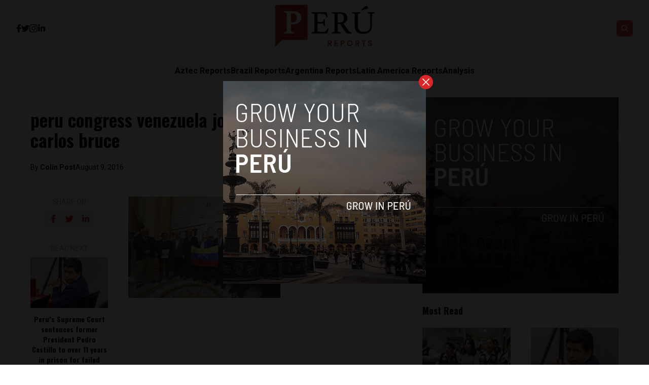

--- FILE ---
content_type: text/html; charset=UTF-8
request_url: https://perureports.com/peru-pass-resolution-condemning-venezuela/4411/peru-congress-venezuela-jorge-del-castillo-mulder-carlos-bruce/
body_size: 11769
content:


<!DOCTYPE html>
<html lang="en">
<head>
  <meta charset="UTF-8">
  <meta http-equiv="X-UA-Compatible" content="IE=edge">
  <meta name="viewport" content="width=device-width, initial-scale=1.0">
  <link rel="icon" type="image/png" href="https://perureports.com/wp-content/themes/reports/assets/images/favicon.png">
  <link rel="stylesheet" href="https://perureports.com/wp-content/themes/reports/assets/css/tailwindstyle.css">
  <!-- <script src="https://cdn.tailwindcss.com"></script> -->
  <link rel="preconnect" href="https://fonts.googleapis.com">
  <link rel="preconnect" href="https://fonts.gstatic.com" crossorigin>
  <link rel="stylesheet" href="https://perureports.com/wp-content/themes/reports/assets/css/main.css">
  <title>peru congress venezuela jorge del castillo mulder carlos bruce | Perú Reports</title>
  
  <!-- Google Tag Manager -->

      <script>(function(w,d,s,l,i){w[l]=w[l]||[];w[l].push({'gtm.start':
    new Date().getTime(),event:'gtm.js'});var f=d.getElementsByTagName(s)[0],
    j=d.createElement(s),dl=l!='dataLayer'?'&l='+l:'';j.async=true;j.src=
    'https://www.googletagmanager.com/gtm.js?id='+i+dl;f.parentNode.insertBefore(j,f);
    })(window,document,'script','dataLayer','GTM-TMPQ887');</script>
    <!-- End Google Tag Manager -->

  <meta name='robots' content='index, follow, max-image-preview:large, max-snippet:-1, max-video-preview:-1' />

	<!-- This site is optimized with the Yoast SEO plugin v26.8 - https://yoast.com/product/yoast-seo-wordpress/ -->
	<link rel="canonical" href="https://perureports.com/peru-pass-resolution-condemning-venezuela/4411/peru-congress-venezuela-jorge-del-castillo-mulder-carlos-bruce/" />
	<meta property="og:locale" content="en_US" />
	<meta property="og:type" content="article" />
	<meta property="og:title" content="peru congress venezuela jorge del castillo mulder carlos bruce | Perú Reports" />
	<meta property="og:description" content="Photo credit: Andina / Oscar Farje" />
	<meta property="og:url" content="https://perureports.com/peru-pass-resolution-condemning-venezuela/4411/peru-congress-venezuela-jorge-del-castillo-mulder-carlos-bruce/" />
	<meta property="og:site_name" content="Perú Reports" />
	<meta property="article:modified_time" content="2016-08-09T20:41:51+00:00" />
	<meta property="og:image" content="https://perureports.com/peru-pass-resolution-condemning-venezuela/4411/peru-congress-venezuela-jorge-del-castillo-mulder-carlos-bruce" />
	<meta property="og:image:width" content="800" />
	<meta property="og:image:height" content="533" />
	<meta property="og:image:type" content="image/jpeg" />
	<meta name="twitter:card" content="summary_large_image" />
	<script type="application/ld+json" class="yoast-schema-graph">{"@context":"https://schema.org","@graph":[{"@type":"WebPage","@id":"https://perureports.com/peru-pass-resolution-condemning-venezuela/4411/peru-congress-venezuela-jorge-del-castillo-mulder-carlos-bruce/","url":"https://perureports.com/peru-pass-resolution-condemning-venezuela/4411/peru-congress-venezuela-jorge-del-castillo-mulder-carlos-bruce/","name":"peru congress venezuela jorge del castillo mulder carlos bruce | Perú Reports","isPartOf":{"@id":"https://www.perureports.com/#website"},"primaryImageOfPage":{"@id":"https://perureports.com/peru-pass-resolution-condemning-venezuela/4411/peru-congress-venezuela-jorge-del-castillo-mulder-carlos-bruce/#primaryimage"},"image":{"@id":"https://perureports.com/peru-pass-resolution-condemning-venezuela/4411/peru-congress-venezuela-jorge-del-castillo-mulder-carlos-bruce/#primaryimage"},"thumbnailUrl":"https://perureports.com/wp-content/uploads/2016/08/peru-congress-venezuela-jorge-del-castillo-mulder-carlos-bruce.jpg","datePublished":"2016-08-09T20:41:27+00:00","dateModified":"2016-08-09T20:41:51+00:00","breadcrumb":{"@id":"https://perureports.com/peru-pass-resolution-condemning-venezuela/4411/peru-congress-venezuela-jorge-del-castillo-mulder-carlos-bruce/#breadcrumb"},"inLanguage":"en-US","potentialAction":[{"@type":"ReadAction","target":["https://perureports.com/peru-pass-resolution-condemning-venezuela/4411/peru-congress-venezuela-jorge-del-castillo-mulder-carlos-bruce/"]}]},{"@type":"ImageObject","inLanguage":"en-US","@id":"https://perureports.com/peru-pass-resolution-condemning-venezuela/4411/peru-congress-venezuela-jorge-del-castillo-mulder-carlos-bruce/#primaryimage","url":"https://perureports.com/wp-content/uploads/2016/08/peru-congress-venezuela-jorge-del-castillo-mulder-carlos-bruce.jpg","contentUrl":"https://perureports.com/wp-content/uploads/2016/08/peru-congress-venezuela-jorge-del-castillo-mulder-carlos-bruce.jpg","width":800,"height":533,"caption":"Photo credit: Andina / Oscar Farje"},{"@type":"BreadcrumbList","@id":"https://perureports.com/peru-pass-resolution-condemning-venezuela/4411/peru-congress-venezuela-jorge-del-castillo-mulder-carlos-bruce/#breadcrumb","itemListElement":[{"@type":"ListItem","position":1,"name":"Home","item":"https://www.perureports.com/"},{"@type":"ListItem","position":2,"name":"Peru to pass resolution condemning Venezuela&#8217;s government","item":"https://perureports.com/peru-pass-resolution-condemning-venezuela/4411/"},{"@type":"ListItem","position":3,"name":"peru congress venezuela jorge del castillo mulder carlos bruce"}]},{"@type":"WebSite","@id":"https://www.perureports.com/#website","url":"https://www.perureports.com/","name":"Perú Reports","description":"The largest English news publication in Peru.","potentialAction":[{"@type":"SearchAction","target":{"@type":"EntryPoint","urlTemplate":"https://www.perureports.com/?s={search_term_string}"},"query-input":{"@type":"PropertyValueSpecification","valueRequired":true,"valueName":"search_term_string"}}],"inLanguage":"en-US"}]}</script>
	<!-- / Yoast SEO plugin. -->


<link rel='dns-prefetch' href='//www.googletagmanager.com' />
<link rel="alternate" type="application/rss+xml" title="Perú Reports &raquo; peru congress venezuela jorge del castillo mulder carlos bruce Comments Feed" href="https://perureports.com/peru-pass-resolution-condemning-venezuela/4411/peru-congress-venezuela-jorge-del-castillo-mulder-carlos-bruce/feed/" />
<link rel="alternate" title="oEmbed (JSON)" type="application/json+oembed" href="https://perureports.com/wp-json/oembed/1.0/embed?url=https%3A%2F%2Fperureports.com%2Fperu-pass-resolution-condemning-venezuela%2F4411%2Fperu-congress-venezuela-jorge-del-castillo-mulder-carlos-bruce%2F" />
<link rel="alternate" title="oEmbed (XML)" type="text/xml+oembed" href="https://perureports.com/wp-json/oembed/1.0/embed?url=https%3A%2F%2Fperureports.com%2Fperu-pass-resolution-condemning-venezuela%2F4411%2Fperu-congress-venezuela-jorge-del-castillo-mulder-carlos-bruce%2F&#038;format=xml" />
<style id='wp-img-auto-sizes-contain-inline-css' type='text/css'>
img:is([sizes=auto i],[sizes^="auto," i]){contain-intrinsic-size:3000px 1500px}
/*# sourceURL=wp-img-auto-sizes-contain-inline-css */
</style>
<style id='wp-emoji-styles-inline-css' type='text/css'>

	img.wp-smiley, img.emoji {
		display: inline !important;
		border: none !important;
		box-shadow: none !important;
		height: 1em !important;
		width: 1em !important;
		margin: 0 0.07em !important;
		vertical-align: -0.1em !important;
		background: none !important;
		padding: 0 !important;
	}
/*# sourceURL=wp-emoji-styles-inline-css */
</style>
<style id='wp-block-library-inline-css' type='text/css'>
:root{--wp-block-synced-color:#7a00df;--wp-block-synced-color--rgb:122,0,223;--wp-bound-block-color:var(--wp-block-synced-color);--wp-editor-canvas-background:#ddd;--wp-admin-theme-color:#007cba;--wp-admin-theme-color--rgb:0,124,186;--wp-admin-theme-color-darker-10:#006ba1;--wp-admin-theme-color-darker-10--rgb:0,107,160.5;--wp-admin-theme-color-darker-20:#005a87;--wp-admin-theme-color-darker-20--rgb:0,90,135;--wp-admin-border-width-focus:2px}@media (min-resolution:192dpi){:root{--wp-admin-border-width-focus:1.5px}}.wp-element-button{cursor:pointer}:root .has-very-light-gray-background-color{background-color:#eee}:root .has-very-dark-gray-background-color{background-color:#313131}:root .has-very-light-gray-color{color:#eee}:root .has-very-dark-gray-color{color:#313131}:root .has-vivid-green-cyan-to-vivid-cyan-blue-gradient-background{background:linear-gradient(135deg,#00d084,#0693e3)}:root .has-purple-crush-gradient-background{background:linear-gradient(135deg,#34e2e4,#4721fb 50%,#ab1dfe)}:root .has-hazy-dawn-gradient-background{background:linear-gradient(135deg,#faaca8,#dad0ec)}:root .has-subdued-olive-gradient-background{background:linear-gradient(135deg,#fafae1,#67a671)}:root .has-atomic-cream-gradient-background{background:linear-gradient(135deg,#fdd79a,#004a59)}:root .has-nightshade-gradient-background{background:linear-gradient(135deg,#330968,#31cdcf)}:root .has-midnight-gradient-background{background:linear-gradient(135deg,#020381,#2874fc)}:root{--wp--preset--font-size--normal:16px;--wp--preset--font-size--huge:42px}.has-regular-font-size{font-size:1em}.has-larger-font-size{font-size:2.625em}.has-normal-font-size{font-size:var(--wp--preset--font-size--normal)}.has-huge-font-size{font-size:var(--wp--preset--font-size--huge)}.has-text-align-center{text-align:center}.has-text-align-left{text-align:left}.has-text-align-right{text-align:right}.has-fit-text{white-space:nowrap!important}#end-resizable-editor-section{display:none}.aligncenter{clear:both}.items-justified-left{justify-content:flex-start}.items-justified-center{justify-content:center}.items-justified-right{justify-content:flex-end}.items-justified-space-between{justify-content:space-between}.screen-reader-text{border:0;clip-path:inset(50%);height:1px;margin:-1px;overflow:hidden;padding:0;position:absolute;width:1px;word-wrap:normal!important}.screen-reader-text:focus{background-color:#ddd;clip-path:none;color:#444;display:block;font-size:1em;height:auto;left:5px;line-height:normal;padding:15px 23px 14px;text-decoration:none;top:5px;width:auto;z-index:100000}html :where(.has-border-color){border-style:solid}html :where([style*=border-top-color]){border-top-style:solid}html :where([style*=border-right-color]){border-right-style:solid}html :where([style*=border-bottom-color]){border-bottom-style:solid}html :where([style*=border-left-color]){border-left-style:solid}html :where([style*=border-width]){border-style:solid}html :where([style*=border-top-width]){border-top-style:solid}html :where([style*=border-right-width]){border-right-style:solid}html :where([style*=border-bottom-width]){border-bottom-style:solid}html :where([style*=border-left-width]){border-left-style:solid}html :where(img[class*=wp-image-]){height:auto;max-width:100%}:where(figure){margin:0 0 1em}html :where(.is-position-sticky){--wp-admin--admin-bar--position-offset:var(--wp-admin--admin-bar--height,0px)}@media screen and (max-width:600px){html :where(.is-position-sticky){--wp-admin--admin-bar--position-offset:0px}}

/*# sourceURL=wp-block-library-inline-css */
</style>
<style id='classic-theme-styles-inline-css' type='text/css'>
/*! This file is auto-generated */
.wp-block-button__link{color:#fff;background-color:#32373c;border-radius:9999px;box-shadow:none;text-decoration:none;padding:calc(.667em + 2px) calc(1.333em + 2px);font-size:1.125em}.wp-block-file__button{background:#32373c;color:#fff;text-decoration:none}
/*# sourceURL=/wp-includes/css/classic-themes.min.css */
</style>

<!-- Google tag (gtag.js) snippet added by Site Kit -->
<!-- Google Analytics snippet added by Site Kit -->
<script type="text/javascript" src="https://www.googletagmanager.com/gtag/js?id=GT-KTRXLPV" id="google_gtagjs-js" async></script>
<script type="text/javascript" id="google_gtagjs-js-after">
/* <![CDATA[ */
window.dataLayer = window.dataLayer || [];function gtag(){dataLayer.push(arguments);}
gtag("set","linker",{"domains":["perureports.com"]});
gtag("js", new Date());
gtag("set", "developer_id.dZTNiMT", true);
gtag("config", "GT-KTRXLPV");
//# sourceURL=google_gtagjs-js-after
/* ]]> */
</script>
<link rel="https://api.w.org/" href="https://perureports.com/wp-json/" /><link rel="alternate" title="JSON" type="application/json" href="https://perureports.com/wp-json/wp/v2/media/4412" /><link rel="EditURI" type="application/rsd+xml" title="RSD" href="https://perureports.com/xmlrpc.php?rsd" />
<meta name="generator" content="WordPress 6.9" />
<link rel='shortlink' href='https://perureports.com/?p=4412' />
<meta name="generator" content="Site Kit by Google 1.168.0" /><link rel="icon" href="https://perureports.com/wp-content/uploads/2022/05/cropped-image-1-32x32.png" sizes="32x32" />
<link rel="icon" href="https://perureports.com/wp-content/uploads/2022/05/cropped-image-1-192x192.png" sizes="192x192" />
<link rel="apple-touch-icon" href="https://perureports.com/wp-content/uploads/2022/05/cropped-image-1-180x180.png" />
<meta name="msapplication-TileImage" content="https://perureports.com/wp-content/uploads/2022/05/cropped-image-1-270x270.png" />
</head>
<body data-rsssl=1>

  <!-- Google Tag Manager (noscript) -->
  <noscript><iframe src="https://www.googletagmanager.com/ns.html?id=GTM-TMPQ887" height="0" width="0" style="display:none;visibility:hidden"></iframe></noscript>
  <!-- End Google Tag Manager (noscript) -->


  
  <div id="modal" class="fixed z-[100] inset-0 overflow-y-auto w-full h-full hidden">
    <div class="flex items-center justify-center min-h-screen">
      <div class="fixed inset-0 bg-black opacity-90 z-[110]"></div>

      <div class="max-[767px]:w-[240px] rounded-lg max-w-md mx-auto z-[115] relative" onclick="closeModal()">
        <button class="w-7 h-7 rounded-full duration-150 hover:scale-105 bg-red-600 absolute -top-3 -right-3.5 text-white hover:text-gray-800">
          <div class="flex w-full h-full items-center justify-center">
            <img src="https://perureports.com/wp-content/themes/reports/assets/images/icon-close-white.svg" alt="icon close modal">
          </div>
        </button>

        <div class="text-center">
          <a href="https://perureports.com/grow-your-startup-in-peru/" class="block [&_img]:w-full">
            <img src="https://perureports.com/wp-content/uploads/2023/04/per.png" alt="">
          </a>
        </div>
      </div>
    </div>
  </div>

<div class="onScrollDown hjs fixed  top-0 left-0 w-full z-50">
  <div class="header">
    <div class="topbar bg-white py-2 transition-all duration-300 relative">

      <div class="lg:w-[95%] 2xl:w-[1440px] m-auto px-4 lg:px-0">
        <div class="w-full flex justify-between items-center gap-2">

          <div class="w-2/5 hidden lg:block">
                        <div class="w-full flex items-center gap-6">
                              <a href="https://www.facebook.com/PeruReports" target="_blank" class="transition-all hover:text-red-500">
                  <svg xmlns="http://www.w3.org/2000/svg" viewBox="0 0 320 512" class="w-2.5 ">
                    <path class="transition-all duration-100" fill="currentColor" d="M279.14 288l14.22-92.66h-88.91v-60.13c0-25.35 12.42-50.06 52.24-50.06h40.42V6.26S260.43 0 225.36 0c-73.22 0-121.08 44.38-121.08 124.72v70.62H22.89V288h81.39v224h100.17V288z"/>
                  </svg>
                </a>
              
                              <a href="https://twitter.com/reportsperu" target="_blank" class="transition-all hover:text-red-500">
                  <svg xmlns="http://www.w3.org/2000/svg" viewBox="0 0 512 512" class="w-4"><path class="transition-all duration-100" fill="currentColor" d="M459.37 151.716c.325 4.548.325 9.097.325 13.645 0 138.72-105.583 298.558-298.558 298.558-59.452 0-114.68-17.219-161.137-47.106 8.447.974 16.568 1.299 25.34 1.299 49.055 0 94.213-16.568 130.274-44.832-46.132-.975-84.792-31.188-98.112-72.772 6.498.974 12.995 1.624 19.818 1.624 9.421 0 18.843-1.3 27.614-3.573-48.081-9.747-84.143-51.98-84.143-102.985v-1.299c13.969 7.797 30.214 12.67 47.431 13.319-28.264-18.843-46.781-51.005-46.781-87.391 0-19.492 5.197-37.36 14.294-52.954 51.655 63.675 129.3 105.258 216.365 109.807-1.624-7.797-2.599-15.918-2.599-24.04 0-57.828 46.782-104.934 104.934-104.934 30.213 0 57.502 12.67 76.67 33.137 23.715-4.548 46.456-13.32 66.599-25.34-7.798 24.366-24.366 44.833-46.132 57.827 21.117-2.273 41.584-8.122 60.426-16.243-14.292 20.791-32.161 39.308-52.628 54.253z"/></svg>
                </a>
              
                              <a href="https://www.instagram.com/perureports/" target="_blank" class="transition-all hover:text-red-500">
                  <svg xmlns="http://www.w3.org/2000/svg" viewBox="0 0 448 512" class="w-4"><path class="transition-all duration-100" fill="currentColor" d="M224.1 141c-63.6 0-114.9 51.3-114.9 114.9s51.3 114.9 114.9 114.9S339 319.5 339 255.9 287.7 141 224.1 141zm0 189.6c-41.1 0-74.7-33.5-74.7-74.7s33.5-74.7 74.7-74.7 74.7 33.5 74.7 74.7-33.6 74.7-74.7 74.7zm146.4-194.3c0 14.9-12 26.8-26.8 26.8-14.9 0-26.8-12-26.8-26.8s12-26.8 26.8-26.8 26.8 12 26.8 26.8zm76.1 27.2c-1.7-35.9-9.9-67.7-36.2-93.9-26.2-26.2-58-34.4-93.9-36.2-37-2.1-147.9-2.1-184.9 0-35.8 1.7-67.6 9.9-93.9 36.1s-34.4 58-36.2 93.9c-2.1 37-2.1 147.9 0 184.9 1.7 35.9 9.9 67.7 36.2 93.9s58 34.4 93.9 36.2c37 2.1 147.9 2.1 184.9 0 35.9-1.7 67.7-9.9 93.9-36.2 26.2-26.2 34.4-58 36.2-93.9 2.1-37 2.1-147.8 0-184.8zM398.8 388c-7.8 19.6-22.9 34.7-42.6 42.6-29.5 11.7-99.5 9-132.1 9s-102.7 2.6-132.1-9c-19.6-7.8-34.7-22.9-42.6-42.6-11.7-29.5-9-99.5-9-132.1s-2.6-102.7 9-132.1c7.8-19.6 22.9-34.7 42.6-42.6 29.5-11.7 99.5-9 132.1-9s102.7-2.6 132.1 9c19.6 7.8 34.7 22.9 42.6 42.6 11.7 29.5 9 99.5 9 132.1s2.7 102.7-9 132.1z"></path></svg>
                </a>
                            
                              <a href="https://www.linkedin.com/company/peru-reports/about/" target="_blank" class="transition-all hover:text-red-500">
                  <svg xmlns="http://www.w3.org/2000/svg" viewBox="0 0 448 512" class="w-4 h-4"><path fill="currentColor" d="M100.28 448H7.4V148.9h92.88zM53.79 108.1C24.09 108.1 0 83.5 0 53.8a53.79 53.79 0 0 1 107.58 0c0 29.7-24.1 54.3-53.79 54.3zM447.9 448h-92.68V302.4c0-34.7-.7-79.2-48.29-79.2-48.29 0-55.69 37.7-55.69 76.7V448h-92.78V148.9h89.08v40.8h1.3c12.4-23.5 42.69-48.3 87.88-48.3 94 0 111.28 61.9 111.28 142.3V448z"></path></svg>
                </a>
              
                          </div>
          </div>

          
          <div class="w-2/5 lg:text-center">
                          <a href="https://perureports.com" class="inline-block">
                <img class="w-[120px] lg:w-[200px] lg:m-auto logo transition-all duration-200" src="https://perureports.com/wp-content/uploads/2023/01/peru-reports-logo.png" alt="">
              </a>
                      </div>

          <div class="w-2/5 flex items-center justify-end gap-2">
            <div class="relative">
              <div class="fixed w-[95%] left-0 max-[470px]:right-0 top-0 h-[4rem] m-auto min-[471px]:absolute min-[471px]:-left-[13rem] rounded min-[471px]:h-full bg-white border border-zinc-200 min-[471px]:w-[200px] searchModal z-30 transition-all">
                <div class="flex items-center w-full h-full">
                  <div class="w-full pl-2">
                      
                    <div class="flex items-center justify-center w-full h-full">
                      <div class="w-full px-2">
                        <form class="input-group relative flex w-full justify-end " action="https://perureports.com" method="GET">
                          <input type="text" name="s" value="" class=" bg-transparent text-sm form-control relative flex-auto min-w-0 block pr-5 font-normal text-gray-70 border-none m-0 focus:outline-none" placeholder="Search">
                          
                          <button type="submit" class="btn font-medium text-xs focus:shadow-lg focus:outline-none flex items-center">
                            <img class="w-5 imgopensearch" src="https://perureports.com/wp-content/themes/reports/assets/images/icon-search.svg" alt="reports search">
                          </button>
                        </form>
                      </div>

                      <div class="w-4 pr-2">
                        <button class="font-medium text-xl relative   min-[471px]:hidden" id="closeSearch" style="line-height:1;">x</button>
                      </div>
          
                    </div>
                  </div>
                </div>
              </div>

              <button class="rounded w-8 h-8 text-center bg-red-500 btn p-2 text-white hover:bg-red-800 transition-all duration-300 font-medium text-xs focus:shadow-lg focus:outline-none items-center openSearch" type="button"> 
                <img class="w-4 filter-white imgopensearch" src="https://perureports.com/wp-content/themes/reports/assets/images/icon-search.svg" alt="reports search">
                <img class="w-8 filter-white hidden imgclosesearch" src="https://perureports.com/wp-content/themes/reports/assets/images/icon-close.svg" alt="reports search">
              </button>
            </div>

            <div class="block lg:hidden">
              <div class="wrap-hamburger" id="hamburgerMobile">
                <span></span>
                <span></span>
                <span></span>
              </div>
            </div>
          </div>
        </div>
      </div>
    </div>

    <div class="menu bg-zinc-100">
      <div class="hidden lg:block mobileNav lg:w-[95%] 2xl:w-[1440px] m-auto px-4 lg:px-0">
        <nav class="text-center lg:flex lg:flex-wrap justify-center gap-x-7 nav">
            
              <div class="relative hasSubmenu">
                <div class="lg:flex items-center gap-2">
                  <a 
                    class="relative py-4 font-semibold transition-all hover:text-red-500"
                    href="https://aztecreports.com/" 
                    target=""
                  >
                    <span>Aztec Reports</span>
                  </a>
                                  </div>
                              </div>
              
              <div class="relative hasSubmenu">
                <div class="lg:flex items-center gap-2">
                  <a 
                    class="relative py-4 font-semibold transition-all hover:text-red-500"
                    href="https://brazilreports.com/" 
                    target=""
                  >
                    <span>Brazil Reports</span>
                  </a>
                                  </div>
                              </div>
              
              <div class="relative hasSubmenu">
                <div class="lg:flex items-center gap-2">
                  <a 
                    class="relative py-4 font-semibold transition-all hover:text-red-500"
                    href="https://argentinareports.com" 
                    target=""
                  >
                    <span>Argentina Reports</span>
                  </a>
                                  </div>
                              </div>
              
              <div class="relative hasSubmenu">
                <div class="lg:flex items-center gap-2">
                  <a 
                    class="relative py-4 font-semibold transition-all hover:text-red-500"
                    href="https://latinamericareports.com/" 
                    target=""
                  >
                    <span>Latin America Reports</span>
                  </a>
                                  </div>
                              </div>
              
              <div class="relative hasSubmenu">
                <div class="lg:flex items-center gap-2">
                  <a 
                    class="relative py-4 font-semibold transition-all hover:text-red-500"
                    href="https://perureports.com/analysis/" 
                    target=""
                  >
                    <span>Analysis</span>
                  </a>
                                  </div>
                              </div>
                              </nav>

        <div class="block lg:hidden">
          <div class="w-full flex items-center justify-center gap-6 mt-6">

            
                          <a href="https://www.facebook.com/PeruReports" target="_blank">
                <svg xmlns="http://www.w3.org/2000/svg" viewBox="0 0 320 512" class="w-2.5 ">
                  <path class="transition-all duration-100" fill="currentColor" d="M279.14 288l14.22-92.66h-88.91v-60.13c0-25.35 12.42-50.06 52.24-50.06h40.42V6.26S260.43 0 225.36 0c-73.22 0-121.08 44.38-121.08 124.72v70.62H22.89V288h81.39v224h100.17V288z"/>
                </svg>
              </a>
            
                          <a href="https://twitter.com/reportsperu" target="_blank">
                <svg xmlns="http://www.w3.org/2000/svg" viewBox="0 0 512 512" class="w-4"><path fill="currentColor" d="M459.37 151.716c.325 4.548.325 9.097.325 13.645 0 138.72-105.583 298.558-298.558 298.558-59.452 0-114.68-17.219-161.137-47.106 8.447.974 16.568 1.299 25.34 1.299 49.055 0 94.213-16.568 130.274-44.832-46.132-.975-84.792-31.188-98.112-72.772 6.498.974 12.995 1.624 19.818 1.624 9.421 0 18.843-1.3 27.614-3.573-48.081-9.747-84.143-51.98-84.143-102.985v-1.299c13.969 7.797 30.214 12.67 47.431 13.319-28.264-18.843-46.781-51.005-46.781-87.391 0-19.492 5.197-37.36 14.294-52.954 51.655 63.675 129.3 105.258 216.365 109.807-1.624-7.797-2.599-15.918-2.599-24.04 0-57.828 46.782-104.934 104.934-104.934 30.213 0 57.502 12.67 76.67 33.137 23.715-4.548 46.456-13.32 66.599-25.34-7.798 24.366-24.366 44.833-46.132 57.827 21.117-2.273 41.584-8.122 60.426-16.243-14.292 20.791-32.161 39.308-52.628 54.253z"/></svg>
              </a>
            
                          <a href="https://www.instagram.com/perureports/" target="_blank">
                <svg xmlns="http://www.w3.org/2000/svg" viewBox="0 0 448 512" class="w-4"><path fill="currentColor" d="M224.1 141c-63.6 0-114.9 51.3-114.9 114.9s51.3 114.9 114.9 114.9S339 319.5 339 255.9 287.7 141 224.1 141zm0 189.6c-41.1 0-74.7-33.5-74.7-74.7s33.5-74.7 74.7-74.7 74.7 33.5 74.7 74.7-33.6 74.7-74.7 74.7zm146.4-194.3c0 14.9-12 26.8-26.8 26.8-14.9 0-26.8-12-26.8-26.8s12-26.8 26.8-26.8 26.8 12 26.8 26.8zm76.1 27.2c-1.7-35.9-9.9-67.7-36.2-93.9-26.2-26.2-58-34.4-93.9-36.2-37-2.1-147.9-2.1-184.9 0-35.8 1.7-67.6 9.9-93.9 36.1s-34.4 58-36.2 93.9c-2.1 37-2.1 147.9 0 184.9 1.7 35.9 9.9 67.7 36.2 93.9s58 34.4 93.9 36.2c37 2.1 147.9 2.1 184.9 0 35.9-1.7 67.7-9.9 93.9-36.2 26.2-26.2 34.4-58 36.2-93.9 2.1-37 2.1-147.8 0-184.8zM398.8 388c-7.8 19.6-22.9 34.7-42.6 42.6-29.5 11.7-99.5 9-132.1 9s-102.7 2.6-132.1-9c-19.6-7.8-34.7-22.9-42.6-42.6-11.7-29.5-9-99.5-9-132.1s-2.6-102.7 9-132.1c7.8-19.6 22.9-34.7 42.6-42.6 29.5-11.7 99.5-9 132.1-9s102.7-2.6 132.1 9c19.6 7.8 34.7 22.9 42.6 42.6 11.7 29.5 9 99.5 9 132.1s2.7 102.7-9 132.1z"></path></svg>
              </a>
                        
                          <a href="https://www.linkedin.com/company/peru-reports/about/" target="_blank">
                <svg xmlns="http://www.w3.org/2000/svg" viewBox="0 0 448 512" class="w-4 h-4"><path fill="currentColor" d="M100.28 448H7.4V148.9h92.88zM53.79 108.1C24.09 108.1 0 83.5 0 53.8a53.79 53.79 0 0 1 107.58 0c0 29.7-24.1 54.3-53.79 54.3zM447.9 448h-92.68V302.4c0-34.7-.7-79.2-48.29-79.2-48.29 0-55.69 37.7-55.69 76.7V448h-92.78V148.9h89.08v40.8h1.3c12.4-23.5 42.69-48.3 87.88-48.3 94 0 111.28 61.9 111.28 142.3V448z"></path></svg>
              </a>
            
                      </div>
        </div>
      </div>
    </div>
  </div>
</div>

<div class="pt-24 lg:pt-48"></div>


<main class="">
  <section class="max-[1150px]:px-5">
		<div class="container m-auto w-full min-[1200px]:w-[1160px]">
			<div class="min-[992px]:flex gap-8">
				<div class="w-full min-[992px]:w-2/3">
					<article class="article">

            <div class="mb-6">
                          </div>

            <h1 class="mb-6 text-base lg:text-4xl font-semibold leading-snug font-oswald">peru congress venezuela jorge del castillo mulder carlos bruce</h1>
            
                          <div class="flex items-center relative text-sm gap-2 mb-6">
                <span class="z-10 relative">By <a href="https://perureports.com/author/colin-post/" class="article-author font-bold">Colin Post </a></span>
                <span class="block z-10 relative"> August 9, 2016 </span>
              </div>
            
            <div class="[&_img]:w-full relative mb-6">
              <div class="overflow-hidden h-full relative">
                <a href="https://perureports.com/peru-pass-resolution-condemning-venezuela/4411/peru-congress-venezuela-jorge-del-castillo-mulder-carlos-bruce/" class="block w-full h-full z-10 relative">
                                  </a>
              </div>
            </div>

            <div class="px-5 mb-5">
              <div class="-ml-5 -mr-5 min-[768px]:flex gap-y-4 flex-wrap">
                <div class="hidden md:block min-[768px]:w-1/4 pr-10 text-center">

                  <div style="position:sticky; top: 3.5rem;">
                    <h4 class="font-normal text-sm text-zinc-400 w-full mb-2">SHARE ON</h4>
  
                    <div class="flex w-full justify-center gap-2 mb-8">
                      <a href="#"  class="w-8 h-8 rounded-sm bg-zinc-200" onclick="window.open('https://www.facebook.com/sharer/sharer.php?u=https://perureports.com/peru-pass-resolution-condemning-venezuela/4411/peru-congress-venezuela-jorge-del-castillo-mulder-carlos-bruce/','popup','width=600,height=600'); return false;">
  <div class="flex items-center justify-center w-full h-full text-red-700">
    <svg xmlns="http://www.w3.org/2000/svg" viewBox="0 0 320 512" class="w-2.5 ">
      <path class="transition-all duration-100" fill="currentColor" d="M279.14 288l14.22-92.66h-88.91v-60.13c0-25.35 12.42-50.06 52.24-50.06h40.42V6.26S260.43 0 225.36 0c-73.22 0-121.08 44.38-121.08 124.72v70.62H22.89V288h81.39v224h100.17V288z"/>
    </svg>
  </div>
</a>

<a href="#"  class="w-8 h-8 rounded-sm bg-zinc-200" onclick="window.open('https://twitter.com/share?url=https://perureports.com/peru-pass-resolution-condemning-venezuela/4411/peru-congress-venezuela-jorge-del-castillo-mulder-carlos-bruce/','popup','width=600,height=600'); return false;">
  <div class="flex items-center justify-center w-full h-full text-red-700">
    <svg xmlns="http://www.w3.org/2000/svg" viewBox="0 0 512 512" class="w-4"><path class="transition-all duration-100" fill="currentColor" d="M459.37 151.716c.325 4.548.325 9.097.325 13.645 0 138.72-105.583 298.558-298.558 298.558-59.452 0-114.68-17.219-161.137-47.106 8.447.974 16.568 1.299 25.34 1.299 49.055 0 94.213-16.568 130.274-44.832-46.132-.975-84.792-31.188-98.112-72.772 6.498.974 12.995 1.624 19.818 1.624 9.421 0 18.843-1.3 27.614-3.573-48.081-9.747-84.143-51.98-84.143-102.985v-1.299c13.969 7.797 30.214 12.67 47.431 13.319-28.264-18.843-46.781-51.005-46.781-87.391 0-19.492 5.197-37.36 14.294-52.954 51.655 63.675 129.3 105.258 216.365 109.807-1.624-7.797-2.599-15.918-2.599-24.04 0-57.828 46.782-104.934 104.934-104.934 30.213 0 57.502 12.67 76.67 33.137 23.715-4.548 46.456-13.32 66.599-25.34-7.798 24.366-24.366 44.833-46.132 57.827 21.117-2.273 41.584-8.122 60.426-16.243-14.292 20.791-32.161 39.308-52.628 54.253z"/></svg>
  </div>
</a>

<a href="#"  class="w-8 h-8 rounded-sm bg-zinc-200" onclick="window.open('https://www.linkedin.com/sharing/share-offsite/?url=https://perureports.com/peru-pass-resolution-condemning-venezuela/4411/peru-congress-venezuela-jorge-del-castillo-mulder-carlos-bruce/','popup','width=600,height=600'); return false;">
  <div class="flex items-center justify-center w-full h-full text-red-700">
    <svg xmlns="http://www.w3.org/2000/svg" viewBox="0 0 448 512" class="w-4 h-4"><path fill="currentColor" d="M100.28 448H7.4V148.9h92.88zM53.79 108.1C24.09 108.1 0 83.5 0 53.8a53.79 53.79 0 0 1 107.58 0c0 29.7-24.1 54.3-53.79 54.3zM447.9 448h-92.68V302.4c0-34.7-.7-79.2-48.29-79.2-48.29 0-55.69 37.7-55.69 76.7V448h-92.78V148.9h89.08v40.8h1.3c12.4-23.5 42.69-48.3 87.88-48.3 94 0 111.28 61.9 111.28 142.3V448z"/></svg>
  </div>
</a>                    </div>

                    <h4 class="font-normal text-sm text-zinc-400 w-full mb-2">READ NEXT</h4>

                                          <article>
                        <div class="w-full h-[100px] imgfit mb-3">
                          <a href="https://perureports.com/perus-supreme-court-sentences-former-president-pedro-castillo-to-over-11-years-in-prison-for-failed-2022-self-coup/10686/" class="block w-full h-full">
                            <img width="1024" height="683" src="https://perureports.com/wp-content/uploads/2025/11/PedroCastillo_271125-1024x683.jpg" class="attachment-large size-large wp-post-image" alt="" decoding="async" loading="lazy" srcset="https://perureports.com/wp-content/uploads/2025/11/PedroCastillo_271125-1024x683.jpg 1024w, https://perureports.com/wp-content/uploads/2025/11/PedroCastillo_271125-300x200.jpg 300w, https://perureports.com/wp-content/uploads/2025/11/PedroCastillo_271125-768x512.jpg 768w, https://perureports.com/wp-content/uploads/2025/11/PedroCastillo_271125-1536x1024.jpg 1536w, https://perureports.com/wp-content/uploads/2025/11/PedroCastillo_271125.jpg 1800w" sizes="auto, (max-width: 1024px) 100vw, 1024px" />                          </a>
                        </div>

                        <h2 class="font-bold text-sm mb-2 font-oswald">
                          <a href="https://perureports.com/perus-supreme-court-sentences-former-president-pedro-castillo-to-over-11-years-in-prison-for-failed-2022-self-coup/10686/">Peru’s Supreme Court sentences former President Pedro Castillo to over 11 years in prison for failed 2022 self-coup</a>
                        </h2>
                        
                      </article>
                                                          </div>
                </div>

                
                <div class="w-full min-[768px]:w-3/4">
                  <div class="article-content opacity-90">
                    <p class="attachment"><a href='https://perureports.com/wp-content/uploads/2016/08/peru-congress-venezuela-jorge-del-castillo-mulder-carlos-bruce.jpg'><img fetchpriority="high" decoding="async" width="300" height="200" src="https://perureports.com/wp-content/uploads/2016/08/peru-congress-venezuela-jorge-del-castillo-mulder-carlos-bruce-300x200.jpg" class="attachment-medium size-medium" alt="" srcset="https://perureports.com/wp-content/uploads/2016/08/peru-congress-venezuela-jorge-del-castillo-mulder-carlos-bruce-300x200.jpg 300w, https://perureports.com/wp-content/uploads/2016/08/peru-congress-venezuela-jorge-del-castillo-mulder-carlos-bruce-768x512.jpg 768w, https://perureports.com/wp-content/uploads/2016/08/peru-congress-venezuela-jorge-del-castillo-mulder-carlos-bruce-180x120.jpg 180w, https://perureports.com/wp-content/uploads/2016/08/peru-congress-venezuela-jorge-del-castillo-mulder-carlos-bruce.jpg 800w" sizes="(max-width: 300px) 100vw, 300px" /></a></p>
                  </div>
                </div>

                 <!-- end post while -->
              </div>
            </div>

            <div class="my-5">
              <div class="flex items-center justify-between">

                <div class="w-1/2">
                  <h4 class="font-normal text-sm text-zinc-400 w-full">SHARE ON</h4>
                </div>

                <div class="w-1/2 lg:text-right">
                  <div class="flex w-full items-center gap-2 justify-end">
                    <a href="#"  class="w-8 h-8 rounded-sm bg-zinc-200" onclick="window.open('https://www.facebook.com/sharer/sharer.php?u=https://perureports.com/peru-pass-resolution-condemning-venezuela/4411/peru-congress-venezuela-jorge-del-castillo-mulder-carlos-bruce/','popup','width=600,height=600'); return false;">
  <div class="flex items-center justify-center w-full h-full text-red-700">
    <svg xmlns="http://www.w3.org/2000/svg" viewBox="0 0 320 512" class="w-2.5 ">
      <path class="transition-all duration-100" fill="currentColor" d="M279.14 288l14.22-92.66h-88.91v-60.13c0-25.35 12.42-50.06 52.24-50.06h40.42V6.26S260.43 0 225.36 0c-73.22 0-121.08 44.38-121.08 124.72v70.62H22.89V288h81.39v224h100.17V288z"/>
    </svg>
  </div>
</a>

<a href="#"  class="w-8 h-8 rounded-sm bg-zinc-200" onclick="window.open('https://twitter.com/share?url=https://perureports.com/peru-pass-resolution-condemning-venezuela/4411/peru-congress-venezuela-jorge-del-castillo-mulder-carlos-bruce/','popup','width=600,height=600'); return false;">
  <div class="flex items-center justify-center w-full h-full text-red-700">
    <svg xmlns="http://www.w3.org/2000/svg" viewBox="0 0 512 512" class="w-4"><path class="transition-all duration-100" fill="currentColor" d="M459.37 151.716c.325 4.548.325 9.097.325 13.645 0 138.72-105.583 298.558-298.558 298.558-59.452 0-114.68-17.219-161.137-47.106 8.447.974 16.568 1.299 25.34 1.299 49.055 0 94.213-16.568 130.274-44.832-46.132-.975-84.792-31.188-98.112-72.772 6.498.974 12.995 1.624 19.818 1.624 9.421 0 18.843-1.3 27.614-3.573-48.081-9.747-84.143-51.98-84.143-102.985v-1.299c13.969 7.797 30.214 12.67 47.431 13.319-28.264-18.843-46.781-51.005-46.781-87.391 0-19.492 5.197-37.36 14.294-52.954 51.655 63.675 129.3 105.258 216.365 109.807-1.624-7.797-2.599-15.918-2.599-24.04 0-57.828 46.782-104.934 104.934-104.934 30.213 0 57.502 12.67 76.67 33.137 23.715-4.548 46.456-13.32 66.599-25.34-7.798 24.366-24.366 44.833-46.132 57.827 21.117-2.273 41.584-8.122 60.426-16.243-14.292 20.791-32.161 39.308-52.628 54.253z"/></svg>
  </div>
</a>

<a href="#"  class="w-8 h-8 rounded-sm bg-zinc-200" onclick="window.open('https://www.linkedin.com/sharing/share-offsite/?url=https://perureports.com/peru-pass-resolution-condemning-venezuela/4411/peru-congress-venezuela-jorge-del-castillo-mulder-carlos-bruce/','popup','width=600,height=600'); return false;">
  <div class="flex items-center justify-center w-full h-full text-red-700">
    <svg xmlns="http://www.w3.org/2000/svg" viewBox="0 0 448 512" class="w-4 h-4"><path fill="currentColor" d="M100.28 448H7.4V148.9h92.88zM53.79 108.1C24.09 108.1 0 83.5 0 53.8a53.79 53.79 0 0 1 107.58 0c0 29.7-24.1 54.3-53.79 54.3zM447.9 448h-92.68V302.4c0-34.7-.7-79.2-48.29-79.2-48.29 0-55.69 37.7-55.69 76.7V448h-92.78V148.9h89.08v40.8h1.3c12.4-23.5 42.69-48.3 87.88-48.3 94 0 111.28 61.9 111.28 142.3V448z"/></svg>
  </div>
</a>                  </div>
                </div>
              </div>
            </div>

            <div class="max-[500px]:text-center min-[500px]:flex items-center gap-5 mb-10 p-6 bg-zinc-100 rounded">
              <div>
                <a href="https://perureports.com/author/colin-post/">
                  <div class="rounded-full w-20 h-20 imgfit imgfitRoundedFull m-auto">
                    <img alt='' src='https://secure.gravatar.com/avatar/aa7ed68c804d123e2e7d89a650131e4da8b2498c3fb14265fe663f85ec1363fe?s=80&#038;d=blank&#038;r=g' srcset='https://secure.gravatar.com/avatar/aa7ed68c804d123e2e7d89a650131e4da8b2498c3fb14265fe663f85ec1363fe?s=160&#038;d=blank&#038;r=g 2x' class='avatar avatar-80 photo' height='80' width='80' loading='lazy' decoding='async'/>                  </div>
                </a>
              </div>
    
              <h4 class="font-medium">
                <a href="https://perureports.com/author/colin-post/">
                  <p class="mb-2">Colin Post</p>
                  <p class="text-sm font-normal"></p>
                </a>
              </h4>
            </div>
            
            <div class="w-full lg:mt-0">
              <h3 class="text-2xl font-bold uppercase mb-10">You Might Also Enjoy</h3>

              <div class="grid xl:grid-cols-3 gap-6">
                                    <article class="mb-6 pb-6 border-b border-zinc-300">
                      <div class="h-[210px] relative mb-3 imgfit">
                        <a href="https://perureports.com/arrest-canadian-peru-indigenous-murder/7438/" class="block w-full h-full">
                          <img width="562" height="369" src="https://perureports.com/wp-content/uploads/2018/04/Screen-Shot-2018-04-23-at-4.51.52-PM.png" class="attachment-large size-large wp-post-image" alt="peru indigenous murder" decoding="async" loading="lazy" srcset="https://perureports.com/wp-content/uploads/2018/04/Screen-Shot-2018-04-23-at-4.51.52-PM.png 562w, https://perureports.com/wp-content/uploads/2018/04/Screen-Shot-2018-04-23-at-4.51.52-PM-300x197.png 300w, https://perureports.com/wp-content/uploads/2018/04/Screen-Shot-2018-04-23-at-4.51.52-PM-183x120.png 183w" sizes="auto, (max-width: 562px) 100vw, 562px" />                          <div class="absolute top-0 left-0 w-full h-full bg-gradient-to-t from-black to-transparent opacity-30"></div>
                        </a>
            
                                                  <h4 class="absolute bottom-2 left-2">
                            <a href="https://perureports.com/analysis/" class="px-2 py-1 bg-red-500 text-white text-xs z-20 block">Analysis</a>
                          </h4>
                                    
                      </div>
            
                      <h2 class="font-bold text-lg mb-3 font-oswald">
                        <a href="https://perureports.com/arrest-canadian-peru-indigenous-murder/7438/">
                          Two men arrested after possible revenge killing for slain indigenous leader                        </a>
                      </h2>
            
            
                      <div class="text-xs">
                        By <a href="https://perureports.com/author/michael-krumholtz/" class="font-bold">Michael Krumholtz - </a> April 23, 2018                      </div>
                    </article>
                                    <article class="mb-6 pb-6 border-b border-zinc-300">
                      <div class="h-[210px] relative mb-3 imgfit">
                        <a href="https://perureports.com/cusco-covered-in-snow-everything-you-need-to-know-to-travel/10127/" class="block w-full h-full">
                          <img width="1024" height="768" src="https://perureports.com/wp-content/uploads/2023/05/CuscoSnow-1024x768.jpg" class="attachment-large size-large wp-post-image" alt="" decoding="async" loading="lazy" srcset="https://perureports.com/wp-content/uploads/2023/05/CuscoSnow-1024x768.jpg 1024w, https://perureports.com/wp-content/uploads/2023/05/CuscoSnow-300x225.jpg 300w, https://perureports.com/wp-content/uploads/2023/05/CuscoSnow-768x576.jpg 768w, https://perureports.com/wp-content/uploads/2023/05/CuscoSnow-1536x1152.jpg 1536w, https://perureports.com/wp-content/uploads/2023/05/CuscoSnow.jpg 1800w" sizes="auto, (max-width: 1024px) 100vw, 1024px" />                          <div class="absolute top-0 left-0 w-full h-full bg-gradient-to-t from-black to-transparent opacity-30"></div>
                        </a>
            
                                                  <h4 class="absolute bottom-2 left-2">
                            <a href="https://perureports.com/analysis/news/" class="px-2 py-1 bg-red-500 text-white text-xs z-20 block">News</a>
                          </h4>
                                    
                      </div>
            
                      <h2 class="font-bold text-lg mb-3 font-oswald">
                        <a href="https://perureports.com/cusco-covered-in-snow-everything-you-need-to-know-to-travel/10127/">
                          Cusco covered in snow: Everything you need to know to travel                         </a>
                      </h2>
            
            
                      <div class="text-xs">
                        By <a href="https://perureports.com/author/diego-lopez-marina/" class="font-bold">Diego Lopez Marina - </a> May 11, 2023                      </div>
                    </article>
                                    <article class="mb-6 pb-6 border-b border-zinc-300">
                      <div class="h-[210px] relative mb-3 imgfit">
                        <a href="https://perureports.com/peru-state-oil-firm-blames-latest-spills-vandals/4584/" class="block w-full h-full">
                          <img width="800" height="448" src="https://perureports.com/wp-content/uploads/2016/08/amazonas-petroperu-oil-spill-amazon-condorcanqui.jpg" class="attachment-large size-large wp-post-image" alt="" decoding="async" loading="lazy" srcset="https://perureports.com/wp-content/uploads/2016/08/amazonas-petroperu-oil-spill-amazon-condorcanqui.jpg 800w, https://perureports.com/wp-content/uploads/2016/08/amazonas-petroperu-oil-spill-amazon-condorcanqui-300x168.jpg 300w, https://perureports.com/wp-content/uploads/2016/08/amazonas-petroperu-oil-spill-amazon-condorcanqui-768x430.jpg 768w, https://perureports.com/wp-content/uploads/2016/08/amazonas-petroperu-oil-spill-amazon-condorcanqui-214x120.jpg 214w, https://perureports.com/wp-content/uploads/2016/08/amazonas-petroperu-oil-spill-amazon-condorcanqui-370x208.jpg 370w" sizes="auto, (max-width: 800px) 100vw, 800px" />                          <div class="absolute top-0 left-0 w-full h-full bg-gradient-to-t from-black to-transparent opacity-30"></div>
                        </a>
            
                                                  <h4 class="absolute bottom-2 left-2">
                            <a href="https://perureports.com/analysis/news/" class="px-2 py-1 bg-red-500 text-white text-xs z-20 block">News</a>
                          </h4>
                                    
                      </div>
            
                      <h2 class="font-bold text-lg mb-3 font-oswald">
                        <a href="https://perureports.com/peru-state-oil-firm-blames-latest-spills-vandals/4584/">
                          Peru state oil firm blames latest spills on vandals                        </a>
                      </h2>
            
            
                      <div class="text-xs">
                        By <a href="https://perureports.com/author/jack-cole/" class="font-bold">Jack Dylan Cole - </a> August 29, 2016                      </div>
                    </article>
                              </div>
            </div>
          </article>
				</div>

				<div class="w-full min-[992px]:w-1/3 max-[991px]:mt-10">
          <div style="position:sticky; top: 3.5rem;">
						
<div class="">

  
  <a href="https://perureports.com/grow-your-startup-in-peru/" class="mb-5 block [&_img]:w-full">
    <img src="https://perureports.com/wp-content/uploads/2023/04/per.png" alt="">
  </a>

  <!-- posts -->
  <div class="sidebar">
    <h3 class="text-lg font-bold mb-5 font-oswald">Most Read</h3>

    <div class="mb-10">
      <div class="-ml-5 -mr-5 min-[481px]:flex flex-wrap">
                  <article class="w-full min-[481px]:w-1/2">
            <div class="px-5">
              <div class="h-[150px] relative mb-3 imgfit">
                <a href="https://perureports.com/peru-breaks-diplomatic-relations-with-mexico-after-asylum-granted-to-betssy-chavez/10675/" class="block w-full h-full">
                  <img width="1024" height="683" src="https://perureports.com/wp-content/uploads/2025/11/BetssyChavez_051125-1024x683.jpg" class="attachment-large size-large wp-post-image" alt="" decoding="async" loading="lazy" srcset="https://perureports.com/wp-content/uploads/2025/11/BetssyChavez_051125-1024x683.jpg 1024w, https://perureports.com/wp-content/uploads/2025/11/BetssyChavez_051125-300x200.jpg 300w, https://perureports.com/wp-content/uploads/2025/11/BetssyChavez_051125-768x512.jpg 768w, https://perureports.com/wp-content/uploads/2025/11/BetssyChavez_051125-1536x1024.jpg 1536w, https://perureports.com/wp-content/uploads/2025/11/BetssyChavez_051125.jpg 1800w" sizes="auto, (max-width: 1024px) 100vw, 1024px" />                  <div class="absolute top-0 left-0 w-full h-full bg-gradient-to-t from-black to-transparent opacity-30"></div>
                </a>
              </div>
      
              <h2 class="font-bold text-sm mb-3 font-oswald">
                <a href="https://perureports.com/peru-breaks-diplomatic-relations-with-mexico-after-asylum-granted-to-betssy-chavez/10675/">
                  Peru breaks diplomatic relations with Mexico after asylum granted to Betssy Chávez                </a>
              </h2>
            </div>
          </article>
                  <article class="w-full min-[481px]:w-1/2">
            <div class="px-5">
              <div class="h-[150px] relative mb-3 imgfit">
                <a href="https://perureports.com/perus-supreme-court-sentences-former-president-pedro-castillo-to-over-11-years-in-prison-for-failed-2022-self-coup/10686/" class="block w-full h-full">
                  <img width="1024" height="683" src="https://perureports.com/wp-content/uploads/2025/11/PedroCastillo_271125-1024x683.jpg" class="attachment-large size-large wp-post-image" alt="" decoding="async" loading="lazy" srcset="https://perureports.com/wp-content/uploads/2025/11/PedroCastillo_271125-1024x683.jpg 1024w, https://perureports.com/wp-content/uploads/2025/11/PedroCastillo_271125-300x200.jpg 300w, https://perureports.com/wp-content/uploads/2025/11/PedroCastillo_271125-768x512.jpg 768w, https://perureports.com/wp-content/uploads/2025/11/PedroCastillo_271125-1536x1024.jpg 1536w, https://perureports.com/wp-content/uploads/2025/11/PedroCastillo_271125.jpg 1800w" sizes="auto, (max-width: 1024px) 100vw, 1024px" />                  <div class="absolute top-0 left-0 w-full h-full bg-gradient-to-t from-black to-transparent opacity-30"></div>
                </a>
              </div>
      
              <h2 class="font-bold text-sm mb-3 font-oswald">
                <a href="https://perureports.com/perus-supreme-court-sentences-former-president-pedro-castillo-to-over-11-years-in-prison-for-failed-2022-self-coup/10686/">
                  Peru’s Supreme Court sentences former President Pedro Castillo to over 11 years in prison for failed 2022 self-coup                </a>
              </h2>
            </div>
          </article>
                  <article class="w-full min-[481px]:w-1/2">
            <div class="px-5">
              <div class="h-[150px] relative mb-3 imgfit">
                <a href="https://perureports.com/perus-ex-first-lady-nadine-heredia-asks-brazil-court-to-deny-extradition-to-peru/10681/" class="block w-full h-full">
                  <img width="640" height="427" src="https://perureports.com/wp-content/uploads/2025/11/B4CviFOCYAA8FgL.jpeg" class="attachment-large size-large wp-post-image" alt="" decoding="async" loading="lazy" srcset="https://perureports.com/wp-content/uploads/2025/11/B4CviFOCYAA8FgL.jpeg 640w, https://perureports.com/wp-content/uploads/2025/11/B4CviFOCYAA8FgL-300x200.jpeg 300w" sizes="auto, (max-width: 640px) 100vw, 640px" />                  <div class="absolute top-0 left-0 w-full h-full bg-gradient-to-t from-black to-transparent opacity-30"></div>
                </a>
              </div>
      
              <h2 class="font-bold text-sm mb-3 font-oswald">
                <a href="https://perureports.com/perus-ex-first-lady-nadine-heredia-asks-brazil-court-to-deny-extradition-to-peru/10681/">
                  Peru’s ex first lady Nadine Heredia asks Brazil court to deny extradition to Peru                </a>
              </h2>
            </div>
          </article>
              </div>
    </div>
  
  </div>

  <h3 class="text-lg font-bold mb-5 font-oswald">LATIN AMERICA REPORTS: THE PODCAST</h3>
  
  [podcastplayer feed_url='https://anchor.fm/s/ff80980/podcast/rss'] </div>

					</div>
				</div>
			</div>
		</div>
	</section>

</main>

<script type="speculationrules">
{"prefetch":[{"source":"document","where":{"and":[{"href_matches":"/*"},{"not":{"href_matches":["/wp-*.php","/wp-admin/*","/wp-content/uploads/*","/wp-content/*","/wp-content/plugins/*","/wp-content/themes/reports/*","/*\\?(.+)"]}},{"not":{"selector_matches":"a[rel~=\"nofollow\"]"}},{"not":{"selector_matches":".no-prefetch, .no-prefetch a"}}]},"eagerness":"conservative"}]}
</script>
<script id="wp-emoji-settings" type="application/json">
{"baseUrl":"https://s.w.org/images/core/emoji/17.0.2/72x72/","ext":".png","svgUrl":"https://s.w.org/images/core/emoji/17.0.2/svg/","svgExt":".svg","source":{"concatemoji":"https://perureports.com/wp-includes/js/wp-emoji-release.min.js?ver=6.9"}}
</script>
<script type="module">
/* <![CDATA[ */
/*! This file is auto-generated */
const a=JSON.parse(document.getElementById("wp-emoji-settings").textContent),o=(window._wpemojiSettings=a,"wpEmojiSettingsSupports"),s=["flag","emoji"];function i(e){try{var t={supportTests:e,timestamp:(new Date).valueOf()};sessionStorage.setItem(o,JSON.stringify(t))}catch(e){}}function c(e,t,n){e.clearRect(0,0,e.canvas.width,e.canvas.height),e.fillText(t,0,0);t=new Uint32Array(e.getImageData(0,0,e.canvas.width,e.canvas.height).data);e.clearRect(0,0,e.canvas.width,e.canvas.height),e.fillText(n,0,0);const a=new Uint32Array(e.getImageData(0,0,e.canvas.width,e.canvas.height).data);return t.every((e,t)=>e===a[t])}function p(e,t){e.clearRect(0,0,e.canvas.width,e.canvas.height),e.fillText(t,0,0);var n=e.getImageData(16,16,1,1);for(let e=0;e<n.data.length;e++)if(0!==n.data[e])return!1;return!0}function u(e,t,n,a){switch(t){case"flag":return n(e,"\ud83c\udff3\ufe0f\u200d\u26a7\ufe0f","\ud83c\udff3\ufe0f\u200b\u26a7\ufe0f")?!1:!n(e,"\ud83c\udde8\ud83c\uddf6","\ud83c\udde8\u200b\ud83c\uddf6")&&!n(e,"\ud83c\udff4\udb40\udc67\udb40\udc62\udb40\udc65\udb40\udc6e\udb40\udc67\udb40\udc7f","\ud83c\udff4\u200b\udb40\udc67\u200b\udb40\udc62\u200b\udb40\udc65\u200b\udb40\udc6e\u200b\udb40\udc67\u200b\udb40\udc7f");case"emoji":return!a(e,"\ud83e\u1fac8")}return!1}function f(e,t,n,a){let r;const o=(r="undefined"!=typeof WorkerGlobalScope&&self instanceof WorkerGlobalScope?new OffscreenCanvas(300,150):document.createElement("canvas")).getContext("2d",{willReadFrequently:!0}),s=(o.textBaseline="top",o.font="600 32px Arial",{});return e.forEach(e=>{s[e]=t(o,e,n,a)}),s}function r(e){var t=document.createElement("script");t.src=e,t.defer=!0,document.head.appendChild(t)}a.supports={everything:!0,everythingExceptFlag:!0},new Promise(t=>{let n=function(){try{var e=JSON.parse(sessionStorage.getItem(o));if("object"==typeof e&&"number"==typeof e.timestamp&&(new Date).valueOf()<e.timestamp+604800&&"object"==typeof e.supportTests)return e.supportTests}catch(e){}return null}();if(!n){if("undefined"!=typeof Worker&&"undefined"!=typeof OffscreenCanvas&&"undefined"!=typeof URL&&URL.createObjectURL&&"undefined"!=typeof Blob)try{var e="postMessage("+f.toString()+"("+[JSON.stringify(s),u.toString(),c.toString(),p.toString()].join(",")+"));",a=new Blob([e],{type:"text/javascript"});const r=new Worker(URL.createObjectURL(a),{name:"wpTestEmojiSupports"});return void(r.onmessage=e=>{i(n=e.data),r.terminate(),t(n)})}catch(e){}i(n=f(s,u,c,p))}t(n)}).then(e=>{for(const n in e)a.supports[n]=e[n],a.supports.everything=a.supports.everything&&a.supports[n],"flag"!==n&&(a.supports.everythingExceptFlag=a.supports.everythingExceptFlag&&a.supports[n]);var t;a.supports.everythingExceptFlag=a.supports.everythingExceptFlag&&!a.supports.flag,a.supports.everything||((t=a.source||{}).concatemoji?r(t.concatemoji):t.wpemoji&&t.twemoji&&(r(t.twemoji),r(t.wpemoji)))});
//# sourceURL=https://perureports.com/wp-includes/js/wp-emoji-loader.min.js
/* ]]> */
</script>

<footer>
  <div class="bg-zinc-900 py-8 max-[1150px]:px-5 text-white">
    <div class="container m-auto w-full min-[1200px]:w-[1160px] max-[480px]:text-center">
      <div class="min-[481px]:flex items-center">
        <div class="w-full min-[481px]:w-1/2">
          
                      <div class="w-[170px] mb-5 max-[480px]:inline-block max-[480px]:m-auto">
              <a href="https://perureports.com" class="inline-block">
                <img class="w-full" src="https://perureports.com/wp-content/uploads/2023/01/peru-reports-logo-white.png" alt="">
              </a>
            </div>
          
            
          <div class="w-full">
            <div class="w-full flex items-center gap-6 max-[480px]:mt-3 max-[480px]:justify-center">
                            
                              <a href="https://www.facebook.com/PeruReports" target="_blank" class="transition-all  hover:text-red-500">
                  <svg xmlns="http://www.w3.org/2000/svg" viewBox="0 0 320 512" class="w-2.5 ">
                    <path class="transition-all duration-100" fill="currentColor" d="M279.14 288l14.22-92.66h-88.91v-60.13c0-25.35 12.42-50.06 52.24-50.06h40.42V6.26S260.43 0 225.36 0c-73.22 0-121.08 44.38-121.08 124.72v70.62H22.89V288h81.39v224h100.17V288z"/>
                  </svg>
                </a>
              
                              <a href="https://twitter.com/reportsperu" target="_blank" class="transition-all  hover:text-red-500">
                  <svg xmlns="http://www.w3.org/2000/svg" viewBox="0 0 512 512" class="w-4"><path class="transition-all duration-100" fill="currentColor" d="M459.37 151.716c.325 4.548.325 9.097.325 13.645 0 138.72-105.583 298.558-298.558 298.558-59.452 0-114.68-17.219-161.137-47.106 8.447.974 16.568 1.299 25.34 1.299 49.055 0 94.213-16.568 130.274-44.832-46.132-.975-84.792-31.188-98.112-72.772 6.498.974 12.995 1.624 19.818 1.624 9.421 0 18.843-1.3 27.614-3.573-48.081-9.747-84.143-51.98-84.143-102.985v-1.299c13.969 7.797 30.214 12.67 47.431 13.319-28.264-18.843-46.781-51.005-46.781-87.391 0-19.492 5.197-37.36 14.294-52.954 51.655 63.675 129.3 105.258 216.365 109.807-1.624-7.797-2.599-15.918-2.599-24.04 0-57.828 46.782-104.934 104.934-104.934 30.213 0 57.502 12.67 76.67 33.137 23.715-4.548 46.456-13.32 66.599-25.34-7.798 24.366-24.366 44.833-46.132 57.827 21.117-2.273 41.584-8.122 60.426-16.243-14.292 20.791-32.161 39.308-52.628 54.253z"/></svg>
                </a>
              
                              <a href="https://www.instagram.com/perureports/" target="_blank" class="transition-all  hover:text-red-500">
                  <svg xmlns="http://www.w3.org/2000/svg" viewBox="0 0 448 512" class="w-4"><path class="transition-all duration-100" fill="currentColor" d="M224.1 141c-63.6 0-114.9 51.3-114.9 114.9s51.3 114.9 114.9 114.9S339 319.5 339 255.9 287.7 141 224.1 141zm0 189.6c-41.1 0-74.7-33.5-74.7-74.7s33.5-74.7 74.7-74.7 74.7 33.5 74.7 74.7-33.6 74.7-74.7 74.7zm146.4-194.3c0 14.9-12 26.8-26.8 26.8-14.9 0-26.8-12-26.8-26.8s12-26.8 26.8-26.8 26.8 12 26.8 26.8zm76.1 27.2c-1.7-35.9-9.9-67.7-36.2-93.9-26.2-26.2-58-34.4-93.9-36.2-37-2.1-147.9-2.1-184.9 0-35.8 1.7-67.6 9.9-93.9 36.1s-34.4 58-36.2 93.9c-2.1 37-2.1 147.9 0 184.9 1.7 35.9 9.9 67.7 36.2 93.9s58 34.4 93.9 36.2c37 2.1 147.9 2.1 184.9 0 35.9-1.7 67.7-9.9 93.9-36.2 26.2-26.2 34.4-58 36.2-93.9 2.1-37 2.1-147.8 0-184.8zM398.8 388c-7.8 19.6-22.9 34.7-42.6 42.6-29.5 11.7-99.5 9-132.1 9s-102.7 2.6-132.1-9c-19.6-7.8-34.7-22.9-42.6-42.6-11.7-29.5-9-99.5-9-132.1s-2.6-102.7 9-132.1c7.8-19.6 22.9-34.7 42.6-42.6 29.5-11.7 99.5-9 132.1-9s102.7-2.6 132.1 9c19.6 7.8 34.7 22.9 42.6 42.6 11.7 29.5 9 99.5 9 132.1s2.7 102.7-9 132.1z"></path></svg>
                </a>
              
                              <a href="https://www.linkedin.com/company/peru-reports/about/" target="_blank" class="transition-all  hover:text-red-500">
                  <svg xmlns="http://www.w3.org/2000/svg" viewBox="0 0 448 512" class="w-4 h-4"><path fill="currentColor" d="M100.28 448H7.4V148.9h92.88zM53.79 108.1C24.09 108.1 0 83.5 0 53.8a53.79 53.79 0 0 1 107.58 0c0 29.7-24.1 54.3-53.79 54.3zM447.9 448h-92.68V302.4c0-34.7-.7-79.2-48.29-79.2-48.29 0-55.69 37.7-55.69 76.7V448h-92.78V148.9h89.08v40.8h1.3c12.4-23.5 42.69-48.3 87.88-48.3 94 0 111.28 61.9 111.28 142.3V448z"></path></svg>
                </a>
              
                  
            </div>
          </div>
        </div>

        <div class="w-full min-[481px]:w-1/2 max-[480px]:mt-8">
          <div class="min-[481px]:flex min-[481px]:justify-end">
            <div class="text-xs">
              <a href="https://espacio.co" target="_blank" rel="noopener">
                <img class="mb-2 inline-block" src="https://publicize.co/wp-content/uploads/2018/08/espacio-footercopy.png" alt="Espacio Medellín Media Incubator">
              </a>
              <div>
                <a style="color: #3ca4e0;" href="https://espacio.co/contact/" target="_blank" rel="noopener">Work with Us</a>
              </div>
              <div>
                <a style="color: #3ca4e0;" href="https://espacio.co/careers/" target="_blank" rel="noopener">
                Jobs @ Espacio Media Incubator
                </a>
              <br>
                2018 Espacio Media Incubator, All Rights Reserved
              </div>
            </div>
          </div>
        </div>
      </div>
    </div>
  </div>

  <div class="bg-zinc-900 border-t border-t-zinc-700 text-white text-center py-4 max-[1150px]:px-5">
    <div class="container m-auto w-full min-[1200px]:w-[1160px] font-oswald">
      © All Rights Reserved.
    </div>
  </div>
</footer>
<script src="https://perureports.com/wp-content/themes/reports/assets/js/main.js"></script>

<script type="speculationrules">
{"prefetch":[{"source":"document","where":{"and":[{"href_matches":"/*"},{"not":{"href_matches":["/wp-*.php","/wp-admin/*","/wp-content/uploads/*","/wp-content/*","/wp-content/plugins/*","/wp-content/themes/reports/*","/*\\?(.+)"]}},{"not":{"selector_matches":"a[rel~=\"nofollow\"]"}},{"not":{"selector_matches":".no-prefetch, .no-prefetch a"}}]},"eagerness":"conservative"}]}
</script>
<script id="wp-emoji-settings" type="application/json">
{"baseUrl":"https://s.w.org/images/core/emoji/17.0.2/72x72/","ext":".png","svgUrl":"https://s.w.org/images/core/emoji/17.0.2/svg/","svgExt":".svg","source":{"concatemoji":"https://perureports.com/wp-includes/js/wp-emoji-release.min.js?ver=6.9"}}
</script>
<script type="module">
/* <![CDATA[ */
/*! This file is auto-generated */
const a=JSON.parse(document.getElementById("wp-emoji-settings").textContent),o=(window._wpemojiSettings=a,"wpEmojiSettingsSupports"),s=["flag","emoji"];function i(e){try{var t={supportTests:e,timestamp:(new Date).valueOf()};sessionStorage.setItem(o,JSON.stringify(t))}catch(e){}}function c(e,t,n){e.clearRect(0,0,e.canvas.width,e.canvas.height),e.fillText(t,0,0);t=new Uint32Array(e.getImageData(0,0,e.canvas.width,e.canvas.height).data);e.clearRect(0,0,e.canvas.width,e.canvas.height),e.fillText(n,0,0);const a=new Uint32Array(e.getImageData(0,0,e.canvas.width,e.canvas.height).data);return t.every((e,t)=>e===a[t])}function p(e,t){e.clearRect(0,0,e.canvas.width,e.canvas.height),e.fillText(t,0,0);var n=e.getImageData(16,16,1,1);for(let e=0;e<n.data.length;e++)if(0!==n.data[e])return!1;return!0}function u(e,t,n,a){switch(t){case"flag":return n(e,"\ud83c\udff3\ufe0f\u200d\u26a7\ufe0f","\ud83c\udff3\ufe0f\u200b\u26a7\ufe0f")?!1:!n(e,"\ud83c\udde8\ud83c\uddf6","\ud83c\udde8\u200b\ud83c\uddf6")&&!n(e,"\ud83c\udff4\udb40\udc67\udb40\udc62\udb40\udc65\udb40\udc6e\udb40\udc67\udb40\udc7f","\ud83c\udff4\u200b\udb40\udc67\u200b\udb40\udc62\u200b\udb40\udc65\u200b\udb40\udc6e\u200b\udb40\udc67\u200b\udb40\udc7f");case"emoji":return!a(e,"\ud83e\u1fac8")}return!1}function f(e,t,n,a){let r;const o=(r="undefined"!=typeof WorkerGlobalScope&&self instanceof WorkerGlobalScope?new OffscreenCanvas(300,150):document.createElement("canvas")).getContext("2d",{willReadFrequently:!0}),s=(o.textBaseline="top",o.font="600 32px Arial",{});return e.forEach(e=>{s[e]=t(o,e,n,a)}),s}function r(e){var t=document.createElement("script");t.src=e,t.defer=!0,document.head.appendChild(t)}a.supports={everything:!0,everythingExceptFlag:!0},new Promise(t=>{let n=function(){try{var e=JSON.parse(sessionStorage.getItem(o));if("object"==typeof e&&"number"==typeof e.timestamp&&(new Date).valueOf()<e.timestamp+604800&&"object"==typeof e.supportTests)return e.supportTests}catch(e){}return null}();if(!n){if("undefined"!=typeof Worker&&"undefined"!=typeof OffscreenCanvas&&"undefined"!=typeof URL&&URL.createObjectURL&&"undefined"!=typeof Blob)try{var e="postMessage("+f.toString()+"("+[JSON.stringify(s),u.toString(),c.toString(),p.toString()].join(",")+"));",a=new Blob([e],{type:"text/javascript"});const r=new Worker(URL.createObjectURL(a),{name:"wpTestEmojiSupports"});return void(r.onmessage=e=>{i(n=e.data),r.terminate(),t(n)})}catch(e){}i(n=f(s,u,c,p))}t(n)}).then(e=>{for(const n in e)a.supports[n]=e[n],a.supports.everything=a.supports.everything&&a.supports[n],"flag"!==n&&(a.supports.everythingExceptFlag=a.supports.everythingExceptFlag&&a.supports[n]);var t;a.supports.everythingExceptFlag=a.supports.everythingExceptFlag&&!a.supports.flag,a.supports.everything||((t=a.source||{}).concatemoji?r(t.concatemoji):t.wpemoji&&t.twemoji&&(r(t.twemoji),r(t.wpemoji)))});
//# sourceURL=https://perureports.com/wp-includes/js/wp-emoji-loader.min.js
/* ]]> */
</script>
  <script defer src="https://static.cloudflareinsights.com/beacon.min.js/vcd15cbe7772f49c399c6a5babf22c1241717689176015" integrity="sha512-ZpsOmlRQV6y907TI0dKBHq9Md29nnaEIPlkf84rnaERnq6zvWvPUqr2ft8M1aS28oN72PdrCzSjY4U6VaAw1EQ==" data-cf-beacon='{"version":"2024.11.0","token":"ceaf9695423d440491ecc97afed08ea6","r":1,"server_timing":{"name":{"cfCacheStatus":true,"cfEdge":true,"cfExtPri":true,"cfL4":true,"cfOrigin":true,"cfSpeedBrain":true},"location_startswith":null}}' crossorigin="anonymous"></script>
</body>
</html>